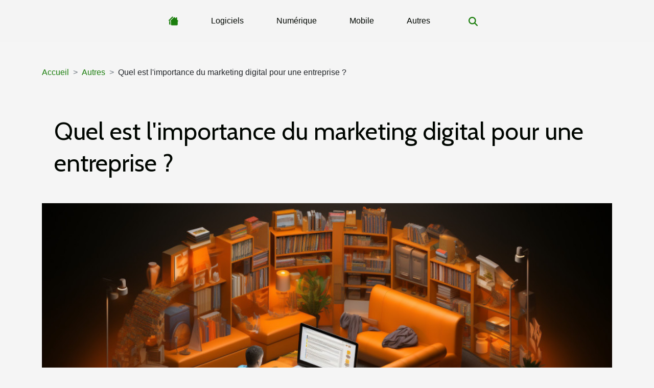

--- FILE ---
content_type: text/html; charset=UTF-8
request_url: https://www.cseptech.com/quel-est-limportance-du-marketing-digital-pour-une-entreprise
body_size: 5345
content:
<!DOCTYPE html>
    <html lang="fr">
<head>
    <meta charset="utf-8">
    <meta name="viewport" content="width=device-width, initial-scale=1">
    <title>Quel est l'importance du marketing digital pour une entreprise ?  - www.cseptech.com</title>

<meta name="description" content="">

<meta name="robots" content="all" />
<link rel="icon" type="image/png" href="/favicon.png" />


    <link rel="stylesheet" href="/css/style2.css">
</head>
<body>
    <header>
    <div class="container-fluid d-flex justify-content-center">
        <nav class="navbar container navbar-expand-xl m-0 pt-3 pb-3">
            <div class="container-fluid">
                <button class="navbar-toggler" type="button" data-bs-toggle="collapse" data-bs-target="#navbarSupportedContent" aria-controls="navbarSupportedContent" aria-expanded="false" aria-label="Toggle navigation">
                    <svg xmlns="http://www.w3.org/2000/svg" fill="currentColor" class="bi bi-list" viewBox="0 0 16 16">
                        <path fill-rule="evenodd" d="M2.5 12a.5.5 0 0 1 .5-.5h10a.5.5 0 0 1 0 1H3a.5.5 0 0 1-.5-.5m0-4a.5.5 0 0 1 .5-.5h10a.5.5 0 0 1 0 1H3a.5.5 0 0 1-.5-.5m0-4a.5.5 0 0 1 .5-.5h10a.5.5 0 0 1 0 1H3a.5.5 0 0 1-.5-.5"></path>
                    </svg>
                </button>
                <div class="collapse navbar-collapse" id="navbarSupportedContent">
                    <ul class="navbar-nav">
                                    <li class="nav-item"><a href="/" class="nav-link"><i></i></a></li>
                                                    <li class="nav-item">
    <a href="/logiciels" class="nav-link">Logiciels</a>
    </li>
                                    <li class="nav-item">
    <a href="/numerique" class="nav-link">Numérique</a>
    </li>
                                    <li class="nav-item">
    <a href="/mobile" class="nav-link">Mobile</a>
    </li>
                                    <li class="nav-item">
    <a href="/autres" class="nav-link">Autres</a>
    </li>
                            </ul>
                    <form class="d-flex" role="search" method="get" action="/search">
    <input type="search" class="form-control"  name="q" placeholder="Rechercher" aria-label="Rechercher"  pattern=".*\S.*" required>
    <button type="submit" class="btn">
        <svg xmlns="http://www.w3.org/2000/svg" width="18px" height="18px" fill="currentColor" viewBox="0 0 512 512">
                    <path d="M416 208c0 45.9-14.9 88.3-40 122.7L502.6 457.4c12.5 12.5 12.5 32.8 0 45.3s-32.8 12.5-45.3 0L330.7 376c-34.4 25.2-76.8 40-122.7 40C93.1 416 0 322.9 0 208S93.1 0 208 0S416 93.1 416 208zM208 352a144 144 0 1 0 0-288 144 144 0 1 0 0 288z"/>
                </svg>
    </button>
</form>
                </div>
            </div>
        </nav>
    </div>
</header>
<div class="container">
        <nav aria-label="breadcrumb"
               style="--bs-breadcrumb-divider: '&gt;';" >
            <ol class="breadcrumb">
                <li class="breadcrumb-item"><a href="/">Accueil</a></li>
                                    <li class="breadcrumb-item  active ">
                        <a href="/autres" title="Autres">Autres</a>                    </li>
                                <li class="breadcrumb-item">
                    Quel est l'importance du marketing digital pour une entreprise ?                </li>
            </ol>
        </nav>
    </div>
<div class="container-fluid">
    <main class="container sidebar-left mt-2">
        <div class="row">
            <div>
                                    <h1>
                        Quel est l'importance du marketing digital pour une entreprise ?                    </h1>
                
                    <img class="img-fluid" src="/images/quel-est-limportance-du-marketing-digital-pour-une-entreprise.jpg" alt="Quel est l&#039;importance du marketing digital pour une entreprise ?">
            </div>

            <aside class="col-lg-3 order-2 order-lg-1 col-12 aside-left">
            <!--     -->

                <div class="list-flat-img">
                    <h2>Sur le même sujet</h2>                            <section>

                    <figure><a href="/comment-developper-numeriquement-vos-activites" title="Comment développer numériquement vos activités ?"><img class="d-block w-100" src="/images/comment-developper-numeriquement-vos-activites.jpeg" alt="Comment développer numériquement vos activités ?"></a></figure>                    
                    <div>
                        <h3><a href="/comment-developper-numeriquement-vos-activites" title="Comment développer numériquement vos activités ?">Comment développer numériquement vos activités ?</a></h3>                        <div>Beaucoup d’entreprise naissante et même ancienne, s’inquiète du manque de client dans leur société...</div>                    </div>
                </section>
                            <section>

                    <figure><a href="/la-gestion-de-contenu-dentreprise-quest-ce-que-cest" title="La gestion de contenu d’entreprise, qu’est-ce que c’est ?"><img class="d-block w-100" src="/images/la-gestion-de-contenu-dentreprise-quest-ce-que-cest.jpg" alt="La gestion de contenu d’entreprise, qu’est-ce que c’est ?"></a></figure>                    
                    <div>
                        <h3><a href="/la-gestion-de-contenu-dentreprise-quest-ce-que-cest" title="La gestion de contenu d’entreprise, qu’est-ce que c’est ?">La gestion de contenu d’entreprise, qu’est-ce que c’est ?</a></h3>                        <div>ECM est l'acronyme d’Entreprise Content Management (gestion de contenu d'entreprise). Elle offre à...</div>                    </div>
                </section>
                            <section>

                    <figure><a href="/quels-sont-les-avantages-a-disposer-dun-site-web" title="Quels sont les avantages à disposer d’un site web ?"><img class="d-block w-100" src="/images/quels-sont-les-avantages-a-disposer-dun-site-web.jpg" alt="Quels sont les avantages à disposer d’un site web ?"></a></figure>                    
                    <div>
                        <h3><a href="/quels-sont-les-avantages-a-disposer-dun-site-web" title="Quels sont les avantages à disposer d’un site web ?">Quels sont les avantages à disposer d’un site web ?</a></h3>                        <div>La technologie est au service des entreprises. Ces dernières peuvent s’en servir pour bien mener...</div>                    </div>
                </section>
                            <section>

                    <figure><a href="/comment-changer-la-batterie-dun-smartphone" title="Comment changer la batterie d’un smartphone ?"><img class="d-block w-100" src="/images/comment-changer-la-batterie-dun-smartphone.jpg" alt="Comment changer la batterie d’un smartphone ?"></a></figure>                    
                    <div>
                        <h3><a href="/comment-changer-la-batterie-dun-smartphone" title="Comment changer la batterie d’un smartphone ?">Comment changer la batterie d’un smartphone ?</a></h3>                        <div>La batterie de votre smartphone peut à un moment donné commencer par présenter des signes qui...</div>                    </div>
                </section>
                                    </div>
            </aside>

            <div class="col-lg-9 order-1 order-lg-2 col-12 main">
                <article><div><p>À cette ère numérique, la digitalisation passe inaperçue dans tous les domaines d'activités. Elle est même la boussole du développement d'une entreprise. Mais, la plupart des entrepreneurs ne connaissent pas son importance. Découvrez alors au travers de cet article, l'importance du marketing digital pour une entreprise.</p>
<p>&nbsp;</p>
<h2 id="anchor_0">Se connecter à un monde nouveau<br />&nbsp;</h2>
<p>Hier c'était la communication de bouche à oreille qui informait les personnes sur l'existence d'une entreprise. Moyennant <a href="https://guersanguillaume.com/pourquoi-se-former-marketing-digital/">ici - même</a> une évolution du monde numérique, il est impossible de se connecter à un monde nouveau sans le marketing digital. En effet, le marketing digital est une méthode de faire connaître une entreprise par l'intermédiaire des canaux de communication numérique dans tout le monde entier.<br />Avec le marketing digital, une entreprise sans grande effort de mobilisation comme ce qui se faisait dans les anciens temps pourra enrregistrer une visibilité époustouflante. De ce fait, l'on dira que le marketing digital est la clé qui permet à toute entreprise de connaître une évolution ou un développement rapide. Aussi, le marketing digital attire l'attention de nouvelles personnes et donc de nouveau client vers l'entreprise. Ainsi une lumière de développement commencera par éclairé l'entreprise.</p>
<p>&nbsp;</p>
<h2 id="anchor_1">Se faire une place sur le marché<br />&nbsp;</h2>
<p>La forte préoccupation des entrepreneurs se résume à comment faire pour avoir une place sur le marché. Ces derniers de temps en temps s'adonnent à plusieurs pratiques qui ne rapportent pas de grandes bénéfices. Mais, avec le marketing digital, lorsque tout est mise en place, un entrepreneur se fait compter en un laps de temps parmi les meilleurs du marché.<br />Le marketing digital permet donc à plusieurs personnes de connaître l'entreprise et de se tourner réellement vers lui par les informations mises en exergue pour les transactions. Ce qui permet, à l'entreprise de se décoller et de commencer par s'insérer dans le monde entrepreneurial sans difficulté.&nbsp;<br />Par ailleurs, le marketing digital est bénéfique lorsque les vraies modalités sont mises en place et respectées. Il faudra donc s'enquérir de ces dernières pour ne pas tomber dans le chaos.</p><div>
                    <fieldset><time datetime="2022-11-24 22:26:02">Jeudi 24/11/2022 22:26</time>                        <ul>
                    <li><a href="https://twitter.com/share?url=https://www.cseptech.com/quel-est-limportance-du-marketing-digital-pour-une-entreprise&amp;text=Quel est l&#039;importance du marketing digital pour une entreprise ?" rel="nofollow" target="_blank"><i class="social-twitter"></i></a></li>
                    <li><a href="https://www.facebook.com/sharer.php?u=https://www.cseptech.com/quel-est-limportance-du-marketing-digital-pour-une-entreprise" rel="nofollow" target="_blank"><i class="social-facebook"></i></a></li>
                    <li><a href="https://api.whatsapp.com/send?text=Quel est l&#039;importance du marketing digital pour une entreprise ?&amp;https://www.cseptech.com/quel-est-limportance-du-marketing-digital-pour-une-entreprise" rel="nofollow" target="_blank"><i class="social-whatsapp"></i></a></li>
                    <li><a href="https://pinterest.com/pin/create/bookmarklet/?media=/images/quel-est-limportance-du-marketing-digital-pour-une-entreprise.jpg&amp;url=https://www.cseptech.com/quel-est-limportance-du-marketing-digital-pour-une-entreprise&amp;is_video=0&amp;description=Quel est l&#039;importance du marketing digital pour une entreprise ?" rel="nofollow" target="_blank"><i class="social-pinterest"></i></a></li>
                    <li><a href="https://reddit.com/submit?url=https://www.cseptech.com/quel-est-limportance-du-marketing-digital-pour-une-entreprise&amp;title=Quel est l&#039;importance du marketing digital pour une entreprise ?" rel="nofollow" target="_blank"><i class="social-reddit"></i></a></li>
                    <li><a href="https://www.linkedin.com/shareArticle?url=https://www.cseptech.com/quel-est-limportance-du-marketing-digital-pour-une-entreprise&amp;title=Quel est l&#039;importance du marketing digital pour une entreprise ?" rel="nofollow" target="_blank"><i class="social-linkedin"></i></a></li>
            </ul></fieldset></article>            </div>
        </div>
        <section class="newest-list">
        <div class="container">
                        <h2>Articles similaires</h2>
            <div class="row">
                                    <div class="col-12 col-md-4">
                        <figure><a href="/quels-sont-les-benefices-dune-rhinoplastie-ultrasonique-pour-la-recuperation" title="Quels sont les bénéfices d&#039;une rhinoplastie ultrasonique pour la récupération ?"><img class="img-fluid" src="/images/quels-sont-les-benefices-dune-rhinoplastie-ultrasonique-pour-la-recuperation.jpg" alt="Quels sont les bénéfices d&#039;une rhinoplastie ultrasonique pour la récupération ?"></a></figure><figcaption>Quels sont les bénéfices d'une rhinoplastie ultrasonique pour la récupération ?</figcaption>                        <div>
                                                    </div>
                        <h4><a href="/quels-sont-les-benefices-dune-rhinoplastie-ultrasonique-pour-la-recuperation" title="Quels sont les bénéfices d&#039;une rhinoplastie ultrasonique pour la récupération ?">Quels sont les bénéfices d'une rhinoplastie ultrasonique pour la récupération ?</a></h4>                        <time datetime="2025-12-13 10:10:08">Samedi 13/12/2025 10:10</time>                        <div>
La rhinoplastie ultrasonique suscite un intérêt grandissant dans le domaine de la chirurgie...</div>                    </div>
                                    <div class="col-12 col-md-4">
                        <figure><a href="/entretien-des-appareils-menagers-astuces-pour-prolonger-leur-vie" title="Entretien des appareils ménagers : astuces pour prolonger leur vie"><img class="img-fluid" src="/images/entretien-des-appareils-menagers-astuces-pour-prolonger-leur-vie.jpg" alt="Entretien des appareils ménagers : astuces pour prolonger leur vie"></a></figure><figcaption>Entretien des appareils ménagers : astuces pour prolonger leur vie</figcaption>                        <div>
                                                    </div>
                        <h4><a href="/entretien-des-appareils-menagers-astuces-pour-prolonger-leur-vie" title="Entretien des appareils ménagers : astuces pour prolonger leur vie">Entretien des appareils ménagers : astuces pour prolonger leur vie</a></h4>                        <time datetime="2025-09-30 08:52:08">Mardi 30/09/2025 08:52</time>                        <div>
Prendre soin de ses appareils ménagers est essentiel pour garantir leur longévité et assurer leur...</div>                    </div>
                                    <div class="col-12 col-md-4">
                        <figure><a href="/comment-choisir-lassurance-rc-adaptee-aux-entreprises-de-biotechnologie" title="Comment choisir l&#039;assurance RC adaptée aux entreprises de biotechnologie ?"><img class="img-fluid" src="/images/comment-choisir-lassurance-rc-adaptee-aux-entreprises-de-biotechnologie.jpeg" alt="Comment choisir l&#039;assurance RC adaptée aux entreprises de biotechnologie ?"></a></figure><figcaption>Comment choisir l'assurance RC adaptée aux entreprises de biotechnologie ?</figcaption>                        <div>
                                                    </div>
                        <h4><a href="/comment-choisir-lassurance-rc-adaptee-aux-entreprises-de-biotechnologie" title="Comment choisir l&#039;assurance RC adaptée aux entreprises de biotechnologie ?">Comment choisir l'assurance RC adaptée aux entreprises de biotechnologie ?</a></h4>                        <time datetime="2025-06-27 01:22:05">Vendredi 27/06/2025 01:22</time>                        <div>  
L'assurance responsabilité civile (RC) occupe une place prépondérante dans l'écosystème des...</div>                    </div>
                                    <div class="col-12 col-md-4">
                        <figure><a href="/comment-le-portage-salarial-offre-la-flexibilite-du-freelance-avec-la-securite-du-cdi" title="Comment le portage salarial offre la flexibilité du freelance avec la sécurité du CDI"><img class="img-fluid" src="/images/comment-le-portage-salarial-offre-la-flexibilite-du-freelance-avec-la-securite-du-cdi.jpg" alt="Comment le portage salarial offre la flexibilité du freelance avec la sécurité du CDI"></a></figure><figcaption>Comment le portage salarial offre la flexibilité du freelance avec la sécurité du CDI</figcaption>                        <div>
                                                    </div>
                        <h4><a href="/comment-le-portage-salarial-offre-la-flexibilite-du-freelance-avec-la-securite-du-cdi" title="Comment le portage salarial offre la flexibilité du freelance avec la sécurité du CDI">Comment le portage salarial offre la flexibilité du freelance avec la sécurité du CDI</a></h4>                        <time datetime="2025-06-21 12:22:04">Samedi 21/06/2025 12:22</time>                        <div>
Le portage salarial séduit de plus en plus de professionnels en quête d’indépendance, tout en...</div>                    </div>
                                    <div class="col-12 col-md-4">
                        <figure><a href="/guide-pour-debutants-sur-les-bases-de-la-photographie-argentique" title="Guide pour débutants sur les bases de la photographie argentique"><img class="img-fluid" src="/images/guide-pour-debutants-sur-les-bases-de-la-photographie-argentique.jpg" alt="Guide pour débutants sur les bases de la photographie argentique"></a></figure><figcaption>Guide pour débutants sur les bases de la photographie argentique</figcaption>                        <div>
                                                    </div>
                        <h4><a href="/guide-pour-debutants-sur-les-bases-de-la-photographie-argentique" title="Guide pour débutants sur les bases de la photographie argentique">Guide pour débutants sur les bases de la photographie argentique</a></h4>                        <time datetime="2025-02-12 10:26:05">Mercredi 12/02/2025 10:26</time>                        <div>
La photographie argentique connaît un renouveau passionnant, séduisant amateurs et professionnels...</div>                    </div>
                                    <div class="col-12 col-md-4">
                        <figure><a href="/les-defis-ethiques-de-lutilisation-de-lia-dans-les-entreprises" title="Les défis éthiques de l&#039;utilisation de l&#039;IA dans les entreprises"><img class="img-fluid" src="/images/les-defis-ethiques-de-lutilisation-de-lia-dans-les-entreprises.jpg" alt="Les défis éthiques de l&#039;utilisation de l&#039;IA dans les entreprises"></a></figure><figcaption>Les défis éthiques de l'utilisation de l'IA dans les entreprises</figcaption>                        <div>
                                                    </div>
                        <h4><a href="/les-defis-ethiques-de-lutilisation-de-lia-dans-les-entreprises" title="Les défis éthiques de l&#039;utilisation de l&#039;IA dans les entreprises">Les défis éthiques de l'utilisation de l'IA dans les entreprises</a></h4>                        <time datetime="2023-11-06 02:00:25">Lundi 06/11/2023 02:00</time>                        <div>
L'Intelligence Artificielle (IA) est de plus en plus présente dans nos vies quotidiennes et...</div>                    </div>
                                    <div class="col-12 col-md-4">
                        <figure><a href="/les-defis-de-la-securite-dans-lunivers-des-reseaux-et-de-lit" title="Les défis de la sécurité dans l&#039;univers des réseaux et de l&#039;IT"><img class="img-fluid" src="/images/les-defis-de-la-securite-dans-lunivers-des-reseaux-et-de-lit.jpeg" alt="Les défis de la sécurité dans l&#039;univers des réseaux et de l&#039;IT"></a></figure><figcaption>Les défis de la sécurité dans l'univers des réseaux et de l'IT</figcaption>                        <div>
                                                    </div>
                        <h4><a href="/les-defis-de-la-securite-dans-lunivers-des-reseaux-et-de-lit" title="Les défis de la sécurité dans l&#039;univers des réseaux et de l&#039;IT">Les défis de la sécurité dans l'univers des réseaux et de l'IT</a></h4>                        <time datetime="2023-10-23 02:04:06">Lundi 23/10/2023 02:04</time>                        <div>
Aujourd'hui, nous vivons dans un monde de plus en plus connecté, où l'information circule à une...</div>                    </div>
                                    <div class="col-12 col-md-4">
                        <figure><a href="/les-bienfaits-pour-la-sante-de-lappreciation-de-lart-a-travers-la-photographie-diris" title="Les bienfaits pour la santé de l&#039;appréciation de l&#039;art à travers la photographie d&#039;iris"><img class="img-fluid" src="/images/les-bienfaits-pour-la-sante-de-lappreciation-de-lart-a-travers-la-photographie-diris.jpeg" alt="Les bienfaits pour la santé de l&#039;appréciation de l&#039;art à travers la photographie d&#039;iris"></a></figure><figcaption>Les bienfaits pour la santé de l'appréciation de l'art à travers la photographie d'iris</figcaption>                        <div>
                                                    </div>
                        <h4><a href="/les-bienfaits-pour-la-sante-de-lappreciation-de-lart-a-travers-la-photographie-diris" title="Les bienfaits pour la santé de l&#039;appréciation de l&#039;art à travers la photographie d&#039;iris">Les bienfaits pour la santé de l'appréciation de l'art à travers la photographie d'iris</a></h4>                        <time datetime="2023-10-02 02:14:07">Lundi 02/10/2023 02:14</time>                        <div>
L'art n'est pas seulement un plaisir pour les yeux, il offre aussi de nombreux bienfaits pour la...</div>                    </div>
                                    <div class="col-12 col-md-4">
                        <figure><a href="/la-securite-a-la-maison-redefinie-la-video-surveillance-moderne" title="La sécurité à la maison redéfinie : La vidéo surveillance moderne"><img class="img-fluid" src="/images/la-securite-a-la-maison-redefinie-la-video-surveillance-moderne.jpeg" alt="La sécurité à la maison redéfinie : La vidéo surveillance moderne"></a></figure><figcaption>La sécurité à la maison redéfinie : La vidéo surveillance moderne</figcaption>                        <div>
                                                    </div>
                        <h4><a href="/la-securite-a-la-maison-redefinie-la-video-surveillance-moderne" title="La sécurité à la maison redéfinie : La vidéo surveillance moderne">La sécurité à la maison redéfinie : La vidéo surveillance moderne</a></h4>                        <time datetime="2023-09-28 05:46:12">Jeudi 28/09/2023 05:46</time>                        <div>La sécurité à domicile a suivi le même chemin dans un monde en constante évolution, se...</div>                    </div>
                                    <div class="col-12 col-md-4">
                        <figure><a href="/que-savoir-de-latomic-design" title="Que savoir de l’Atomic design ?"><img class="img-fluid" src="/images/que-savoir-de-latomic-design.jpg" alt="Que savoir de l’Atomic design ?"></a></figure><figcaption>Que savoir de l’Atomic design ?</figcaption>                        <div>
                                                    </div>
                        <h4><a href="/que-savoir-de-latomic-design" title="Que savoir de l’Atomic design ?">Que savoir de l’Atomic design ?</a></h4>                        <time datetime="2023-08-24 02:16:02">Jeudi 24/08/2023 02:16</time>                        <div>De nos jours, grâce à l’évolution de la technologie, la manière de concevoir les interfaces a...</div>                    </div>
                            </div>
        </div>
    </section>
    
                
    </main>
</div>
<footer>
    <div class="container-fluid">
        <div class="container">
            <div class="row default-search">
                <div class="col-12 col-lg-4">
                    <form class="d-flex" role="search" method="get" action="/search">
    <input type="search" class="form-control"  name="q" placeholder="Rechercher" aria-label="Rechercher"  pattern=".*\S.*" required>
    <button type="submit" class="btn">
        <svg xmlns="http://www.w3.org/2000/svg" width="18px" height="18px" fill="currentColor" viewBox="0 0 512 512">
                    <path d="M416 208c0 45.9-14.9 88.3-40 122.7L502.6 457.4c12.5 12.5 12.5 32.8 0 45.3s-32.8 12.5-45.3 0L330.7 376c-34.4 25.2-76.8 40-122.7 40C93.1 416 0 322.9 0 208S93.1 0 208 0S416 93.1 416 208zM208 352a144 144 0 1 0 0-288 144 144 0 1 0 0 288z"/>
                </svg>
    </button>
</form>
                </div>
                <div class="col-12 col-lg-4">
                    <section>
            <div>
                <h3><a href="/logiciels" title="Logiciels">Logiciels</a></h3>                            </div>
        </section>
            <section>
            <div>
                <h3><a href="/numerique" title="Numérique">Numérique</a></h3>                            </div>
        </section>
            <section>
            <div>
                <h3><a href="/mobile" title="Mobile">Mobile</a></h3>                            </div>
        </section>
            <section>
            <div>
                <h3><a href="/autres" title="Autres">Autres</a></h3>                            </div>
        </section>
                        </div>
                <div class="col-12 col-lg-4">
                    copyright www.cseptech.com
                                    </div>
            </div>
        </div>
    </div>
</footer>
    <script src="https://cdn.jsdelivr.net/npm/bootstrap@5.0.2/dist/js/bootstrap.bundle.min.js" integrity="sha384-MrcW6ZMFYlzcLA8Nl+NtUVF0sA7MsXsP1UyJoMp4YLEuNSfAP+JcXn/tWtIaxVXM" crossorigin="anonymous"></script>
    </body>
</html>
